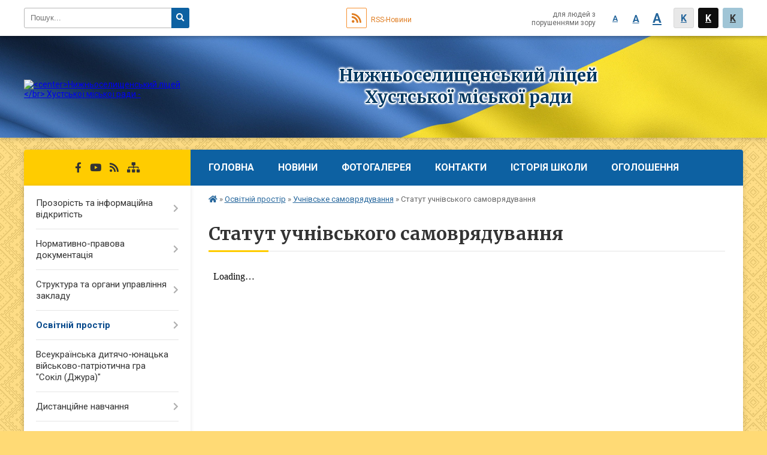

--- FILE ---
content_type: text/html; charset=UTF-8
request_url: https://nzs.school.org.ua/statut-uchnivskogo-samovryaduvannya-10-35-27-29-10-2021/
body_size: 9595
content:
<!DOCTYPE html>
<html lang="ua">
<head>
	<!--[if IE]><meta http-equiv="X-UA-Compatible" content="IE=edge"><![endif]-->
	<meta charset="utf-8">
	<meta name="viewport" content="width=device-width, initial-scale=1">
	<!--[if IE]><script>
		document.createElement('header');
		document.createElement('nav');
		document.createElement('main');
		document.createElement('section');
		document.createElement('article');
		document.createElement('aside');
		document.createElement('footer');
		document.createElement('figure');
		document.createElement('figcaption');
	</script><![endif]-->
	<title>Статут учнівського самоврядування</title>
	<meta name="description" content="">
	<meta name="keywords" content="Статут, учнівського, самоврядування">
	<meta name="robots" content="">

		
		<meta property="og:image" content="https://rada.info/upload/users_files/34901003/gerb/ACzze_viber_2023-03-27_15-47-10-603.png">
				
		<link rel="apple-touch-icon" sizes="57x57" href="https://school.org.ua/apple-icon-57x57.png">
	<link rel="apple-touch-icon" sizes="60x60" href="https://school.org.ua/apple-icon-60x60.png">
	<link rel="apple-touch-icon" sizes="72x72" href="https://school.org.ua/apple-icon-72x72.png">
	<link rel="apple-touch-icon" sizes="76x76" href="https://school.org.ua/apple-icon-76x76.png">
	<link rel="apple-touch-icon" sizes="114x114" href="https://school.org.ua/apple-icon-114x114.png">
	<link rel="apple-touch-icon" sizes="120x120" href="https://school.org.ua/apple-icon-120x120.png">
	<link rel="apple-touch-icon" sizes="144x144" href="https://school.org.ua/apple-icon-144x144.png">
	<link rel="apple-touch-icon" sizes="152x152" href="https://school.org.ua/apple-icon-152x152.png">
	<link rel="apple-touch-icon" sizes="180x180" href="https://school.org.ua/apple-icon-180x180.png">
	<link rel="icon" type="image/png" sizes="192x192"  href="https://school.org.ua/android-icon-192x192.png">
	<link rel="icon" type="image/png" sizes="32x32" href="https://school.org.ua/favicon-32x32.png">
	<link rel="icon" type="image/png" sizes="96x96" href="https://school.org.ua/favicon-96x96.png">
	<link rel="icon" type="image/png" sizes="16x16" href="https://school.org.ua/favicon-16x16.png">
	<link rel="manifest" href="https://school.org.ua/manifest.json">
	<meta name="msapplication-TileColor" content="#ffffff">
	<meta name="msapplication-TileImage" content="https://school.org.ua/ms-icon-144x144.png">
	<meta name="theme-color" content="#ffffff">
	
		
	<meta name="google-site-verification" content="IXuLhcbSEIYaa8WEF7Cw9XsHeOEEbPEvp7QSCA_HsQw" />

    
		<meta name="robots" content="">
    
	<link href="https://fonts.googleapis.com/css?family=Merriweather:400i,700|Roboto:400,400i,700,700i&amp;subset=cyrillic-ext" rel="stylesheet">
	<link rel="stylesheet" href="//school.org.ua/themes/ukraine/css/styles_vip.css?v=2.12">
	<link rel="stylesheet" href="//school.org.ua/themes/ukraine/css/7255/theme_vip.css?v=1768831052">
	<!--[if lt IE 9]>
	<script src="https://oss.maxcdn.com/html5shiv/3.7.2/html5shiv.min.js"></script>
	<script src="https://oss.maxcdn.com/respond/1.4.2/respond.min.js"></script>
	<![endif]-->
	<!--[if gte IE 9]>
	<style type="text/css">
		.gradient { filter: none; }
	</style>
	<![endif]-->

</head>
<body class="">


		<div id="all_screen">

						<section class="search_menu">
				<div class="wrap">
					<div class="row">
						<div class="grid-25 fl">
							<form action="https://nzs.school.org.ua/search/" class="search">
								<input type="text" name="q" value="" placeholder="Пошук..." required>
								<button type="submit" name="search" value="y"><i class="fa fa-search"></i></button>
							</form>
						</div>
						<div class="grid-75">
							<div class="row">
								<div class="grid-25" style="padding-top: 13px;">
									<div id="google_translate_element"></div>
								</div>
								<div class="grid-25" style="padding-top: 13px;">
									<a href="https://school.org.ua/rss/7255/" class="rss"><span><i class="fa fa-rss"></i></span> RSS-Новини</a>
								</div>
								<div class="grid-50 alt_version_block">

									<div class="alt_version">
										<div class="control_button">
											<a href="//alt.nzs.school.org.ua/?view=text-small" class="text-small" rel="nofollow">A</a>
											<a href="//alt.nzs.school.org.ua/?view=text-medium" class="text-medium" rel="nofollow">A</a>
											<a href="//alt.nzs.school.org.ua/?view=text-large" class="text-large" rel="nofollow">A</a>
											<a href="//alt.nzs.school.org.ua/?view=text-color-normal" class="text-color-normal" rel="nofollow">K</a>
											<a href="//alt.nzs.school.org.ua/?view=text-color-inverse" class="text-color-inverse" rel="nofollow">K</a>
											<a href="//alt.nzs.school.org.ua/?view=text-color-colored" class="text-color-colored" rel="nofollow">K</a>
										</div>
										<div class="for_people">
											для людей з порушеннями зору
										</div>
										<div class="clearfix"></div>
									</div>

								</div>
								<div class="clearfix"></div>
							</div>
						</div>
						<div class="clearfix"></div>
					</div>
				</div>
			</section>
			
			<header>
				<div class="wrap">
					<div class="row">

						<div class="grid-25 logo fl">
							<a href="https://nzs.school.org.ua/" id="logo">
								<img src="https://rada.info/upload/users_files/34901003/gerb/ACzze_viber_2023-03-27_15-47-10-603.png" alt="&lt;center&gt;Нижньоселищенський ліцей &lt;/br&gt; Хустської міської ради - ">
							</a>
						</div>
						<div class="grid-75 title fr">
							<div class="slogan_1"><center>Нижньоселищенський ліцей </br> Хустської міської ради</div>
							<div class="slogan_2"></div>
						</div>
						<div class="clearfix"></div>

					</div>
				</div>
			</header>

			<div class="wrap">
				<section class="middle_block">

					<div class="row">
						<div class="grid-75 fr">
							<nav class="main_menu">
								<ul>
																		<li>
										<a href="https://nzs.school.org.ua/main/">Головна</a>
																			</li>
																		<li>
										<a href="https://nzs.school.org.ua/news/">Новини</a>
																			</li>
																		<li>
										<a href="https://nzs.school.org.ua/photo/">Фотогалерея</a>
																			</li>
																		<li>
										<a href="https://nzs.school.org.ua/feedback/">Контакти</a>
																			</li>
																		<li>
										<a href="https://nzs.school.org.ua/istoriya-shkoli-19-37-33-23-10-2021/">Історія школи</a>
																				<ul>
																						<li>
												<a href="https://nzs.school.org.ua/suchasne-osvitne-seredovische-15-06-11-27-03-2023/">Сучасне освітнє середовище</a>
																							</li>
																																</ul>
																			</li>
																		<li>
										<a href="https://nzs.school.org.ua/ogoloshennya-19-37-59-23-10-2021/">Оголошення</a>
																			</li>
																										</ul>

								<button class="menu-button" id="open-button"><i class="fas fa-bars"></i> Меню сайту</button>

							</nav>

														<section class="bread_crumbs">
								<div xmlns:v="http://rdf.data-vocabulary.org/#"><a href="/"><i class="fa fa-home"></i></a> &raquo; <a href="/osvitnij-prostir-19-54-53-23-10-2021/">Освітній простір</a> &raquo; <a href="/uchnivske-samovryaduvannya-20-08-56-23-10-2021/">Учнівське самоврядування</a> &raquo; <span>Статут учнівського самоврядування</span> </div>
							</section>
							
							<main>

																											<h1>Статут учнівського самоврядування</h1>
    

<p><iframe allow="autoplay" frameborder="0" height="1350" scrolling="no" src="https://drive.google.com/file/d/1o9_am8tJ79YwG09oFnm7MDaxwotADigs/preview" width="840"></iframe></p>
<div class="clearfix"></div>


																	
							</main>
						</div>
						<div class="grid-25 fl">

														
							<span class="project_name">
																								<a href="https://www.facebook.com/nselishche.school/" rel="nofollow" target="_blank"><i class="fab fa-facebook-f"></i></a>								<a href="https://www.youtube.com/channel/UCsSa0XmTm8TM9moOFF6P-ww" rel="nofollow" target="_blank"><i class="fab fa-youtube"></i></a>																<a href="https://school.org.ua/rss/7255/" rel="nofollow" target="_blank"><i class="fas fa-rss"></i></a>
								<a href="https://nzs.school.org.ua/sitemap/" title="Мапа сайта"><i class="fas fa-sitemap"></i></a>
							</span>
														
							<aside class="left_sidebar">

																<nav class="sidebar_menu">
									<ul>
																				<li>
											<a href="https://nzs.school.org.ua/prozorist-ta-informacijna-vidkritist-19-39-28-23-10-2021/">Прозорість та інформаційна відкритість</a>
																						<i class="fa fa-chevron-right"></i>
											<ul>
																								<li>
													<a href="https://nzs.school.org.ua/statut-zakladu-osviti-19-39-55-23-10-2021/">Статут закладу освіти</a>
																									</li>
																								<li>
													<a href="https://nzs.school.org.ua/strategiya-rozvitku-nizhnoselischenskogo-liceju-na-20232027-rr-20-47-49-31-10-2023/">Стратегія розвитку Нижньоселищенського ліцею на 2023-2027 р.р.</a>
																									</li>
																								<li>
													<a href="https://nzs.school.org.ua/licenzii-na-vprovadzhennya-osvitnoi-diyalnosti-19-40-19-23-10-2021/">Ліцензії на впровадження освітньої діяльності</a>
																									</li>
																								<li>
													<a href="https://nzs.school.org.ua/sertifikati-pro-akreditaciju-osvitnih-program-19-40-51-23-10-2021/">Сертифікати про акредитацію освітніх програм</a>
																									</li>
																								<li>
													<a href="https://nzs.school.org.ua/teritoriya-obslugovuvannya-scho-zakriplena-za-zakladom-osviti-19-41-16-23-10-2021/">Територія обслуговування, що закріплена за закладом освіти</a>
																									</li>
																								<li>
													<a href="https://nzs.school.org.ua/licenzovanij-obsyag-ta-faktichna-kilkist-osib-yaki-navchajutsya-v-zakladi-osviti-19-41-39-23-10-2021/">Ліцензований обсяг та фактична кількість осіб, які навчаються в закладі освіти</a>
																									</li>
																								<li>
													<a href="https://nzs.school.org.ua/mova-movi-osvitnogo-procesu-19-41-58-23-10-2021/">Мова (мови) освітнього процесу</a>
																									</li>
																								<li>
													<a href="https://nzs.school.org.ua/finansova-zvitnist-19-42-18-23-10-2021/">Фінансова звітність</a>
																									</li>
																								<li>
													<a href="https://nzs.school.org.ua/shkilna-zvitnist-19-42-39-23-10-2021/">Шкільна звітність</a>
																										<i class="fa fa-chevron-right"></i>
													<ul>
																												<li><a href="https://nzs.school.org.ua/20242025-nr-09-37-09-19-06-2025/">2024-2025 навчальний рік</a></li>
																												<li><a href="https://nzs.school.org.ua/20232024-navchalnij-rik-21-39-03-19-06-2024/">2023-2024 навчальний рік</a></li>
																												<li><a href="https://nzs.school.org.ua/20222023-nr-08-16-56-03-10-2023/">2022-2023 навчальний рік</a></li>
																												<li><a href="https://nzs.school.org.ua/20212022-navchalnij-rik-13-22-40-07-10-2022/">2021-2022 навчальний рік</a></li>
																												<li><a href="https://nzs.school.org.ua/20202021-navchalnij-rik-13-21-30-07-10-2022/">2020-2021 навчальний рік</a></li>
																																									</ul>
																									</li>
																								<li>
													<a href="https://nzs.school.org.ua/rezultati-monitoringu-19-42-58-23-10-2021/">Результати моніторингу</a>
																										<i class="fa fa-chevron-right"></i>
													<ul>
																												<li><a href="https://nzs.school.org.ua/rezultati-monitoringu-navchalnih-dosyagnen-uchniv-za-20202021-nr-10-44-35-12-11-2021/">Результати моніторингу навчальних досягнень учнів за 2020/2021 н.р.</a></li>
																												<li><a href="https://nzs.school.org.ua/rezultati-dpa-u-formi-zno-u-2021-roci-11-35-18-12-11-2021/">Результати ДПА у формі ЗНО у 2021 році</a></li>
																												<li><a href="https://nzs.school.org.ua/rezultati-anketuvannya-veresen-2021-20-24-46-25-10-2021/">Результати анкетування (вересень 2021)</a></li>
																												<li><a href="https://nzs.school.org.ua/rezultati-monitoringu-navchalnih-dosyagnen-uchniv-za-20212022-nr-09-40-13-13-02-2023/">Результати моніторингу навчальних досягнень учнів за 2021/2022 н.р.</a></li>
																												<li><a href="https://nzs.school.org.ua/rezultati-anketuvannya-cherven-2022-16-17-00-23-10-2022/">Результати анкетувань (червень - жовтень 2022)</a></li>
																												<li><a href="https://nzs.school.org.ua/rezultati-monitoringu-navchalnih-dosyagnen-uchniv-za-20232024-nr-14-58-23-07-03-2025/">Результати моніторингу навчальних досягнень учнів за 2023/2024 н.р.</a></li>
																																									</ul>
																									</li>
																								<li>
													<a href="https://nzs.school.org.ua/osvitni-programi-19-43-18-23-10-2021/">Освітні програми</a>
																										<i class="fa fa-chevron-right"></i>
													<ul>
																												<li><a href="https://nzs.school.org.ua/individualni-navchalni-plani-16-40-24-28-10-2021/">Індивідуальні навчальні плани</a></li>
																																									</ul>
																									</li>
																								<li>
													<a href="https://nzs.school.org.ua/kriterii-ocinjuvannya-19-43-38-23-10-2021/">Критерії оцінювання</a>
																									</li>
																								<li>
													<a href="https://nzs.school.org.ua/merezha-klasiv-19-43-57-23-10-2021/">Мережа класів</a>
																									</li>
																								<li>
													<a href="https://nzs.school.org.ua/materialnotehnichne-zabezpechennya-19-44-15-23-10-2021/">Матеріально-технічне забезпечення</a>
																									</li>
																								<li>
													<a href="https://nzs.school.org.ua/pravila-prijomu-do-zakladu-osviti-19-44-38-23-10-2021/">Правила прийому до закладу освіти</a>
																									</li>
																								<li>
													<a href="https://nzs.school.org.ua/kolektivnij-dogovir-19-44-57-23-10-2021/">Колективний договір</a>
																									</li>
																																			</ul>
																					</li>
																				<li>
											<a href="https://nzs.school.org.ua/normativnopravova-dokumentaciya-19-45-32-23-10-2021/">Нормативно-правова документація</a>
																						<i class="fa fa-chevron-right"></i>
											<ul>
																								<li>
													<a href="https://nzs.school.org.ua/pravovi-dokumenti-19-45-52-23-10-2021/">Правові документи</a>
																									</li>
																								<li>
													<a href="https://nzs.school.org.ua/zakoni-ukraini-19-46-09-23-10-2021/">Закони України</a>
																									</li>
																								<li>
													<a href="https://nzs.school.org.ua/polozhennya-yaki-reglamentujut-robotu-zakladu-osviti-19-46-38-23-10-2021/">Положення, які регламентують роботу закладу освіти</a>
																									</li>
																								<li>
													<a href="https://nzs.school.org.ua/instruktivni-materiali-19-46-58-23-10-2021/">Інструктивні матеріали</a>
																									</li>
																								<li>
													<a href="https://nzs.school.org.ua/nakazi-19-47-29-23-10-2021/">Накази</a>
																									</li>
																								<li>
													<a href="https://nzs.school.org.ua/elektronnij-dokumentoobig-14-09-24-07-03-2025/">Електронний документообіг</a>
																									</li>
																																			</ul>
																					</li>
																				<li>
											<a href="https://nzs.school.org.ua/struktura-ta-organi-upravlinnya-zakladu-19-47-55-23-10-2021/">Структура та органи управління закладу</a>
																						<i class="fa fa-chevron-right"></i>
											<ul>
																								<li>
													<a href="https://nzs.school.org.ua/kadrovij-sklad-zakladu-osviti-zgidno-z-licenzijnimi-umovami-19-50-49-23-10-2021/">Кадровий склад закладу освіти згідно з ліцензійними умовами</a>
																									</li>
																								<li>
													<a href="https://nzs.school.org.ua/administraciya-shkoli-19-51-11-23-10-2021/">Адміністрація школи</a>
																									</li>
																								<li>
													<a href="https://nzs.school.org.ua/pedagogichnij-kolektiv-19-51-33-23-10-2021/">Педагогічний колектив</a>
																										<i class="fa fa-chevron-right"></i>
													<ul>
																												<li><a href="https://nzs.school.org.ua/mo-vchiteliv-suspilnogumanitarnogo-ciklu-19-52-29-23-10-2021/">МО вчителів суспільно-гуманітарного циклу</a></li>
																												<li><a href="https://nzs.school.org.ua/mo-vchiteliv-prirodnichomatematichnogo-ciklu-19-52-54-23-10-2021/">МО вчителів природничо-математичного циклу</a></li>
																												<li><a href="https://nzs.school.org.ua/mo-vchiteliv-inozemnih-mov-19-53-18-23-10-2021/">МО вчителів іноземних мов</a></li>
																												<li><a href="https://nzs.school.org.ua/mo-vchiteliv-pochatkovih-klasiv-19-53-38-23-10-2021/">МО вчителів початкових класів</a></li>
																												<li><a href="https://nzs.school.org.ua/mo-klasnih-kerivnikiv-19-53-58-23-10-2021/">МО класних керівників</a></li>
																																									</ul>
																									</li>
																								<li>
													<a href="https://nzs.school.org.ua/nayavnist-vakantnih-posad-19-54-24-23-10-2021/">Наявність вакантних посад</a>
																									</li>
																								<li>
													<a href="https://nzs.school.org.ua/upravlinnya-zakladom-osviti-11-14-35-05-11-2021/">Управління закладом освіти</a>
																									</li>
																																			</ul>
																					</li>
																				<li class="active">
											<a href="https://nzs.school.org.ua/osvitnij-prostir-19-54-53-23-10-2021/">Освітній простір</a>
																						<i class="fa fa-chevron-right"></i>
											<ul>
																								<li>
													<a href="https://nzs.school.org.ua/nova-ukrainska-shkola-19-56-54-23-10-2021/">Нова українська школа</a>
																									</li>
																								<li>
													<a href="https://nzs.school.org.ua/robota-z-ditmi-z-oop-19-58-21-23-10-2021/">Інклюзивна освіта</a>
																										<i class="fa fa-chevron-right"></i>
													<ul>
																												<li><a href="https://nzs.school.org.ua/individualni-navchalni-plani-09-11-53-29-10-2021/">Індивідуальні навчальні плани</a></li>
																																									</ul>
																									</li>
																								<li>
													<a href="https://nzs.school.org.ua/vihovna-robota-19-59-10-23-10-2021/">Виховна робота</a>
																										<i class="fa fa-chevron-right"></i>
													<ul>
																												<li><a href="https://nzs.school.org.ua/nacionalnopatritotichne-vihovannya-15-56-10-05-11-2021/">Національно-патрітотичне виховання</a></li>
																																									</ul>
																									</li>
																								<li>
													<a href="https://nzs.school.org.ua/pravila-povedinki-v-zakladi-osviti-19-59-34-23-10-2021/">Правила поведінки в закладі освіти</a>
																									</li>
																								<li>
													<a href="https://nzs.school.org.ua/antibulingova-politika-19-59-55-23-10-2021/">Антибулінгова політика</a>
																									</li>
																								<li>
													<a href="https://nzs.school.org.ua/metodichna-robota-20-00-16-23-10-2021/">Методична робота</a>
																										<i class="fa fa-chevron-right"></i>
													<ul>
																												<li><a href="https://nzs.school.org.ua/pedagogichna-rada-20-00-52-23-10-2021/">Педагогічна рада</a></li>
																												<li><a href="https://nzs.school.org.ua/metodichni-obednannya-20-03-57-23-10-2021/">Методичні об'єднання</a></li>
																												<li><a href="https://nzs.school.org.ua/metodichna-rada-20-06-16-23-10-2021/">Методична рада</a></li>
																												<li><a href="https://nzs.school.org.ua/pidvischennya-kvalifikacii-20-08-12-23-10-2021/">Підвищення кваліфікації</a></li>
																												<li><a href="https://nzs.school.org.ua/atestaciya-pedagogichnih-pracivnikiv-20-08-37-23-10-2021/">Атестація педагогічних працівників</a></li>
																																									</ul>
																									</li>
																								<li class="active">
													<a href="https://nzs.school.org.ua/uchnivske-samovryaduvannya-20-08-56-23-10-2021/">Учнівське самоврядування</a>
																										<i class="fa fa-chevron-right"></i>
													<ul>
																												<li class="active"><a href="https://nzs.school.org.ua/statut-uchnivskogo-samovryaduvannya-10-35-27-29-10-2021/">Статут учнівського самоврядування</a></li>
																																									</ul>
																									</li>
																								<li>
													<a href="https://nzs.school.org.ua/psihologichna-sluzhba-20-09-14-23-10-2021/">Психологічна служба</a>
																									</li>
																								<li>
													<a href="https://nzs.school.org.ua/pozaklasna-osvita-20-09-39-23-10-2021/">Позакласна робота</a>
																									</li>
																								<li>
													<a href="https://nzs.school.org.ua/nashi-dosyagnennya-20-09-55-23-10-2021/">Шкільний музей</a>
																									</li>
																								<li>
													<a href="https://nzs.school.org.ua/organizaciya-harchuvannya-14-34-28-07-03-2025/">Організація харчування</a>
																									</li>
																																			</ul>
																					</li>
																				<li>
											<a href="https://nzs.school.org.ua/vseukrainska-dityachojunacka-vijskovopatriotichna-gra-sokil-dzhura-12-36-25-22-02-2022/">Всеукраїнська дитячо-юнацька військово-патріотична гра "Сокіл (Джура)"</a>
																					</li>
																				<li>
											<a href="https://nzs.school.org.ua/distancijne-navchannya-21-20-22-25-01-2022/">Дистанційне навчання</a>
																						<i class="fa fa-chevron-right"></i>
											<ul>
																								<li>
													<a href="https://nzs.school.org.ua/rozklad-dzvinkiv-21-25-00-25-01-2022/">Розклад дзвінків</a>
																									</li>
																								<li>
													<a href="https://nzs.school.org.ua/rozklad-urokiv-z-14062022-po-17062022-roku-09-29-02-14-06-2022/">Розклад уроків з 11.04.2023 по 14.04.2023 року</a>
																									</li>
																								<li>
													<a href="https://nzs.school.org.ua/rozklad-urokiv-z-06062022-po-10062022-roku-10-12-50-06-06-2022/">Розклад уроків з 06.06.2022 по 10.06.2022 року</a>
																									</li>
																								<li>
													<a href="https://nzs.school.org.ua/rozklad-urokiv-z-30052022-po-03062022-roku-10-53-25-30-05-2022/">Розклад уроків з 30.05.2022 по 03.06.2022 року</a>
																									</li>
																								<li>
													<a href="https://nzs.school.org.ua/rozklad-urokiv-z-2305-po-27052022-roku-09-29-16-30-05-2022/">Розклад уроків з 23.05 по 27.05.2022 року</a>
																									</li>
																								<li>
													<a href="https://nzs.school.org.ua/rozklad-urokiv-z-16052022-po-20052022-roku-13-20-01-15-05-2022/">Розклад уроків з 16.05.2022 по 20.05.2022 року</a>
																									</li>
																								<li>
													<a href="https://nzs.school.org.ua/rozklad-urokiv-z-0905-po-13052022-roku-10-39-04-10-05-2022/">Розклад уроків з 09.05 по 13.05.2022 року</a>
																									</li>
																								<li>
													<a href="https://nzs.school.org.ua/rozklad-urokiv-z-2504-po-29042022-roku-11-37-56-24-04-2022/">Розклад уроків з 25.04 по 29.04.2022 року</a>
																									</li>
																								<li>
													<a href="https://nzs.school.org.ua/rozklad-urokiv-z-1804-po-22042022-roku-17-52-51-17-04-2022/">Розклад уроків з 18.04 по 22.04.2022 року</a>
																									</li>
																								<li>
													<a href="https://nzs.school.org.ua/rozklad-urokiv-21-21-32-25-01-2022/">Розклад уроків з 11.04.2022 по 15.04.2022 року</a>
																									</li>
																								<li>
													<a href="https://nzs.school.org.ua/rozklad-urokiv-z-0404-po-0804-2022-roku-13-12-32-03-04-2022/">Розклад уроків з 04.04 по 08.04.2022 року</a>
																									</li>
																								<li>
													<a href="https://nzs.school.org.ua/rozklad-urokiv-z-2803-po-0104-2022-roku-09-36-19-27-03-2022/">Розклад уроків з 28.03 по 01.04 2022 року</a>
																									</li>
																								<li>
													<a href="https://nzs.school.org.ua/rozklad-urokiv-z-2103-po-25032022-roku-17-43-53-20-03-2022/">Розклад уроків з 21.03 по 25.03.2022 року</a>
																									</li>
																								<li>
													<a href="https://nzs.school.org.ua/rozklad-urokiv-z-14022022-po-19022022-13-19-21-13-02-2022/">Розклад уроків з 14.02.2022 по 18.02.2022</a>
																									</li>
																								<li>
													<a href="https://nzs.school.org.ua/rozklad-urokiv-z-07022022-po-11022022-10-08-25-07-02-2022/">Розклад уроків з 07.02.2022 по 11.02.2022</a>
																									</li>
																								<li>
													<a href="https://nzs.school.org.ua/psihologichna-pidtrimka-dlya-uchasnikiv-osvitnogo-procesu-v-umovah-voennogo-stanu-15-14-36-18-03-2022/">Психологічна підтримка для учасників освітнього процесу в умовах воєнного стану</a>
																									</li>
																																			</ul>
																					</li>
																				<li>
											<a href="https://nzs.school.org.ua/dlya-uchniv-20-10-17-23-10-2021/">Для учнів</a>
																						<i class="fa fa-chevron-right"></i>
											<ul>
																								<li>
													<a href="https://nzs.school.org.ua/pravila-dlya-uchniv-14-16-39-25-10-2021/">Правила для учнів</a>
																									</li>
																								<li>
													<a href="https://nzs.school.org.ua/proforientaciya-11-05-59-16-02-2022/">ПРОФОРІЄНТАЦІЯ</a>
																									</li>
																								<li>
													<a href="https://nzs.school.org.ua/zno-2022-14-05-38-04-11-2021/">ЗНО 2022</a>
																									</li>
																								<li>
													<a href="https://nzs.school.org.ua/pravila-povedinki-pid-chas-voennogo-stanu-11-38-27-21-03-2022/">Правила поведінки під час воєнного стану</a>
																									</li>
																								<li>
													<a href="https://nzs.school.org.ua/rozklad-urokiv-1b-klasu-10-55-44-11-11-2021/">Розклад уроків</a>
																									</li>
																																			</ul>
																					</li>
																				<li>
											<a href="https://nzs.school.org.ua/dlya-batkiv-20-10-33-23-10-2021/">Для батьків</a>
																					</li>
																				<li>
											<a href="https://nzs.school.org.ua/shkilna-biblioteka-20-10-51-23-10-2021/">Шкільна бібліотека</a>
																					</li>
																				<li>
											<a href="https://nzs.school.org.ua/nashi-dosyagnennya-13-56-58-25-10-2021/">Наші досягнення</a>
																						<i class="fa fa-chevron-right"></i>
											<ul>
																								<li>
													<a href="https://nzs.school.org.ua/ii-etap-konkursu-moya-ukraino-13-59-39-25-10-2021/">ІІ етап конкурсу МОЯ УКРАЇНО!</a>
																									</li>
																																			</ul>
																					</li>
																													</ul>
								</nav>

																	<div class="shedule_block">

	<div class="shedule_title">Розклад дзвінків</div>
	
		<div class="shift_name">Понеділок - Четвер</div>
	<table class="table table-striped">
				<tr>
			<td>1</td>
			<td class="shedule_time">08:30</td>
			<td>-</td>
			<td class="shedule_time">09:15</td>
			<td class="shedule_break">(10)</td>
		</tr>
				<tr>
			<td>2</td>
			<td class="shedule_time">09:25</td>
			<td>-</td>
			<td class="shedule_time">10:10</td>
			<td class="shedule_break">(15)</td>
		</tr>
				<tr>
			<td>3</td>
			<td class="shedule_time">10:25</td>
			<td>-</td>
			<td class="shedule_time">11:10</td>
			<td class="shedule_break">(15)</td>
		</tr>
				<tr>
			<td>4</td>
			<td class="shedule_time">11:25</td>
			<td>-</td>
			<td class="shedule_time">12:10</td>
			<td class="shedule_break">(15)</td>
		</tr>
				<tr>
			<td>5</td>
			<td class="shedule_time">12:25</td>
			<td>-</td>
			<td class="shedule_time">13:10</td>
			<td class="shedule_break">(10)</td>
		</tr>
				<tr>
			<td>6</td>
			<td class="shedule_time">13:20</td>
			<td>-</td>
			<td class="shedule_time">14:05</td>
			<td class="shedule_break">(10)</td>
		</tr>
				<tr>
			<td>7</td>
			<td class="shedule_time">14:15</td>
			<td>-</td>
			<td class="shedule_time">15:00</td>
			<td class="shedule_break">(10)</td>
		</tr>
			</table>
	
</div>								
								
								
																<div id="banner_block">

									<p><a rel="nofollow" href="https://www.reunite-ukraine.com" rel="nofollow"><img alt="Фото без опису"  alt="" src="https://rada.info/upload/users_files/34901003/2e7428bb3c65de7b9d585b1caabb62b7.jpg" style="width: 1100px; height: 922px;" /><img alt="Фото без опису"  alt="" src="https://rada.info/upload/users_files/34901003/afb00a4e429c47b1dd8ad19ea044e252.png" style="width: 350px; height: 292px;" /></a></p>

<p><a rel="nofollow" href="https://docs.google.com/forms/d/e/1FAIpQLSexWl1siLEuP6KQXxj7TC7bBrht0tPEAyJ9C9jMK7WeoWSEww/viewform" rel="nofollow"><img alt="Фото без опису"  alt="" src="https://rada.info/upload/users_files/34901003/977fd111bee2ac718445b371a0e628f5.jpg" style="width: 800px; height: 795px;" /></a></p>

<p><a rel="nofollow" href="https://la-strada.org.ua/" rel="nofollow" target="_blank"><img alt="Фото без опису"  alt="" src="https://rada.info/upload/users_files/34901003/ee0faad72458598b4269c75fae84b876.gif" style="width: 160px; height: 241px;" /></a></p>

<p><a rel="nofollow" href="https://mon.gov.ua/ua" rel="nofollow" target="_blank"><img alt="Фото без опису"  alt="" src="https://rada.info/upload/users_files/34901003/c49dd00dbac078b6e7e57164f8f67e36.png" style="width: 410px; height: 128px;" /></a></p>

<p><img alt="Фото без опису"  alt="" src="https://rada.info/upload/users_files/34901003/09192a3837031e6425c8ef6ef37da529.jpg" style="width: 599px; height: 250px;" /></p>

<p><a rel="nofollow" href="https://legalaid.gov.ua/" rel="nofollow"><img alt="Фото без опису"  alt="" src="https://rada.info/upload/users_files/34901003/767f2b7453f3292223b6ed82dadc3c90.png" style="width: 318px; height: 159px;" /></a></p>

<p><a rel="nofollow" href="https://uz.dsp.gov.ua/index.php/statti-interv-iu/1968-derzhpratsi-zapuskaie-novu-informatsiinu-kampaniiu-ukraina-pratsiuie" rel="nofollow"><img alt="Фото без опису"  alt="" src="https://rada.info/upload/users_files/34901003/2ccb486d9d78923522e53d4041b9891f.png" style="width: 520px; height: 390px;" /></a></p>

<p><a rel="nofollow" href="https://nus.org.ua/" rel="nofollow" target="_blank"><img alt="Фото без опису"  alt="" src="https://rada.info/upload/users_files/34901003/6942c48f3ad79b614c7fc4f0fe8965f3.jpg" style="width: 193px; height: 109px;" /></a></p>

<p><a rel="nofollow" href="https://sqe.gov.ua/" rel="nofollow"><img alt="Державна служба якості освіти України" src="https://rada.info/upload/users_files/34901003/1074bc676f401529ea65ff56e7361dc0.jpg" style="width: 512px; height: 251px;" /></a></p>

<p><a rel="nofollow" href="https://imzo.gov.ua/" rel="nofollow" target="_blank"><img alt="Фото без опису"  alt="" src="https://rada.info/upload/users_files/34901003/1e3b308062abcadfbfd02840ccf2c337.png" style="width: 525px; height: 80px;" /></a><a rel="nofollow" href="http://hust.osv.org.ua/" rel="nofollow" target="_blank"><img alt="Фото без опису"  alt="" src="https://rada.info/upload/users_files/34901003/06c5e0416c986f72c35004bcab384021.png" style="width: 723px; height: 194px;" /></a></p>

<p><a rel="nofollow" href="https://deponms.carpathia.gov.ua/" rel="nofollow" target="_blank"><img alt="Фото без опису"  alt="" src="https://rada.info/upload/users_files/34901003/1f7ab8dfd63f04ca8f15db7d055f014b.png" style="width: 577px; height: 144px;" /></a></p>

<p><a rel="nofollow" href="http://zakinppo.org.ua/" rel="nofollow" target="_blank"><img alt="Фото без опису"  alt="" src="https://rada.info/upload/users_files/34901003/1a83cbd6c86ae709e23cfc38d27cbfce.png" style="width: 1143px; height: 276px;" /></a></p>
									<div class="clearfix"></div>

									<div id="SinoptikInformer" style="width:240px;" class="SinoptikInformer type1c1"><div class="siHeader"><div class="siLh"><div class="siMh"><a onmousedown="siClickCount();" class="siLogo" rel="nofollow" rel="nofollow" rel="nofollow" rel="nofollow" rel="nofollow" rel="nofollow" rel="nofollow" rel="nofollow" rel="nofollow" rel="nofollow" rel="nofollow" rel="nofollow" href="https://ua.sinoptik.ua/" target="_blank" rel="nofollow" title="Погода"> </a>Погода <span id="siHeader"></span></div></div></div><div class="siBody"><a onmousedown="siClickCount();" rel="nofollow" rel="nofollow" rel="nofollow" rel="nofollow" rel="nofollow" rel="nofollow" rel="nofollow" rel="nofollow" rel="nofollow" rel="nofollow" rel="nofollow" rel="nofollow" href="https://ua.sinoptik.ua/погода-хуст" title="Погода у Хусті" target="_blank"><div class="siCity"><div class="siCityName"><span>Хуст</span></div><div id="siCont0" class="siBodyContent"><div class="siLeft"><div class="siTerm"></div><div class="siT" id="siT0"></div><div id="weatherIco0"></div></div><div class="siInf"><p>вологість: <span id="vl0"></span></p><p>тиск: <span id="dav0"></span></p><p>вітер: <span id="wind0"></span></p></div></div></div></a><div class="siLinks">Погода на 10 днів від <a rel="nofollow" rel="nofollow" rel="nofollow" rel="nofollow" rel="nofollow" rel="nofollow" rel="nofollow" rel="nofollow" rel="nofollow" rel="nofollow" rel="nofollow" rel="nofollow" href="https://ua.sinoptik.ua/погода-хуст/10-днів" title="Погода на 10 днів" target="_blank" onmousedown="siClickCount();">sinoptik.ua</a></div></div><div class="siFooter"><div class="siLf"><div class="siMf"></div></div></div></div><script type="text/javascript" charset="UTF-8" src="//sinoptik.ua/informers_js.php?title=4&wind=3&cities=303028198&lang=ua"></script>
									<div class="clearfix"></div>

								</div>
								
							</aside>
						</div>
						<div class="clearfix"></div>
					</div>

					
				</section>

			</div>

			<section class="footer_block">
				<div class="mountains">
				<div class="wrap">
					<div class="row">
						<div class="grid-70">
							<nav class="footer_menu">
								<ul>
																		<li>
										<a href="https://nzs.school.org.ua/main/">Головна</a>
									</li>
																		<li>
										<a href="https://nzs.school.org.ua/news/">Новини</a>
									</li>
																		<li>
										<a href="https://nzs.school.org.ua/photo/">Фотогалерея</a>
									</li>
																		<li>
										<a href="https://nzs.school.org.ua/feedback/">Контакти</a>
									</li>
																		<li>
										<a href="https://nzs.school.org.ua/istoriya-shkoli-19-37-33-23-10-2021/">Історія школи</a>
									</li>
																		<li>
										<a href="https://nzs.school.org.ua/ogoloshennya-19-37-59-23-10-2021/">Оголошення</a>
									</li>
																	</ul>
							</nav>
													</div>
												<div class="clearfix"></div>
					</div>
				</div>
				</div>
			</section>

			<footer>
				<div class="wrap">
					<div class="row">
						<div class="grid-20 socials">
																					<a href="https://www.facebook.com/nselishche.school/" rel="nofollow" target="_blank"><i class="fab fa-facebook-f"></i></a>							<a href="https://www.youtube.com/channel/UCsSa0XmTm8TM9moOFF6P-ww" rel="nofollow" target="_blank"><i class="fab fa-youtube"></i></a>														<a href="https://school.org.ua/rss/7255/" rel="nofollow" target="_blank"><i class="fas fa-rss"></i></a>
							<a href="https://nzs.school.org.ua/sitemap/" title="Мапа сайта"><i class="fas fa-sitemap"></i></a>
						</div>
						<div class="grid-60 copyright">
							<center>Нижньоселищенський ліцей </br> Хустської міської ради - 2021-2026 &copy; Весь контент доступний за ліцензією <a href="https://creativecommons.org/licenses/by/4.0/deed.uk" target="_blank" rel="nofollow">Creative Commons Attribution 4.0 International License</a>, якщо не зазначено інше.
														<br>
							<a href="#auth_block" class="open-popup"><i class="fa fa-lock"></i> Вхід для адміністратора</a>
													</div>
						<div class="grid-20 developers">
							Розробка порталу: <br>
							<a href="https://vlada.ua/propozytsiyi/propozitsiya-osvita/" target="_blank">&laquo;Vlada.ua&raquo;&trade;</a>
						</div>
						<div class="clearfix"></div>
					</div>
				</div>
			</footer>

		</div>


<script type="text/javascript" src="//school.org.ua/themes/ukraine/js/jquery-3.6.0.min.js"></script>
<script type="text/javascript" src="//school.org.ua/themes/ukraine/js/jquery-migrate-3.3.2.min.js"></script>
<script type="text/javascript" src="//school.org.ua/themes/ukraine/js/flickity.pkgd.min.js"></script>
<script type="text/javascript" src="//school.org.ua/themes/ukraine/js/icheck.min.js"></script>
<script type="text/javascript" src="//school.org.ua/themes/ukraine/js/superfish.min.js"></script>



<script type="text/javascript" src="//school.org.ua/themes/ukraine/js/functions_unpack.js?v=2.3"></script>
<script type="text/javascript" src="//school.org.ua/themes/ukraine/js/hoverIntent.js"></script>
<script type="text/javascript" src="//school.org.ua/themes/ukraine/js/jquery.magnific-popup.min.js"></script>
<script type="text/javascript" src="//translate.google.com/translate_a/element.js?cb=googleTranslateElementInit"></script>
<script type="text/javascript">
	function googleTranslateElementInit() {
		new google.translate.TranslateElement({
			pageLanguage: 'uk',
			includedLanguages: 'de,en,ro,hu,es,fr,ru,pl',
			layout: google.translate.TranslateElement.InlineLayout.SIMPLE,
			gaTrack: true,
			gaId: 'UA-71678225-1'
		}, 'google_translate_element');
	}
</script>

<!-- Global site tag (gtag.js) - Google Analytics -->
<script async 
src="https://www.googletagmanager.com/gtag/js?id=UA-128898835-1"></script>
<script>
   window.dataLayer = window.dataLayer || [];
   function gtag(){dataLayer.push(arguments);}
   gtag("js", new Date());

   gtag("config", "UA-128898835-1");
</script>



<div style="display: none;">
			<div id="get_school_ban" class="dialog-popup s">
    <h4>Код для вставки на сайт</h4>
    <div class="form-group">
        <img src="https://school.org.ua/school_org.ua_88_31.png">
    </div>
    <div class="form-group">
        <textarea id="informer_area" class="form-control"><a href="https://school.org.ua/" target="_blank"><img src="https://school.org.ua/school_org.ua_88_31.png" alt="School.org.ua - веб-сайти освітніх закладів України" /></a></textarea>
    </div>
</div>		<div id="auth_block" class="dialog-popup s">

    <h4>Вхід для адміністратора</h4>
    <form action="//school.org.ua/n/actions/" method="post">

		
        
        <div class="form-group">
            <label class="control-label" for="login">Логін: <span>*</span></label>
            <input type="text" class="form-control" name="login" id="login" value="" required>
        </div>
        <div class="form-group">
            <label class="control-label" for="password">Пароль: <span>*</span></label>
            <input type="password" class="form-control" name="password" id="password" value="" required>
        </div>
        <div class="form-group">
            <input type="hidden" name="object_id" value="7255">
			<input type="hidden" name="back_url" value="https://nzs.school.org.ua/statut-uchnivskogo-samovryaduvannya-10-35-27-29-10-2021/">
            <button type="submit" class="btn btn-yellow" name="pAction" value="login_as_admin_temp">Авторизуватись</button>
        </div>
		

    </form>

</div>


		
					
			</div>
<script defer src="https://static.cloudflareinsights.com/beacon.min.js/vcd15cbe7772f49c399c6a5babf22c1241717689176015" integrity="sha512-ZpsOmlRQV6y907TI0dKBHq9Md29nnaEIPlkf84rnaERnq6zvWvPUqr2ft8M1aS28oN72PdrCzSjY4U6VaAw1EQ==" data-cf-beacon='{"rayId":"9c08e38ee88b14c2","version":"2025.9.1","serverTiming":{"name":{"cfExtPri":true,"cfEdge":true,"cfOrigin":true,"cfL4":true,"cfSpeedBrain":true,"cfCacheStatus":true}},"token":"6aff2303563743198867b506cc626b2b","b":1}' crossorigin="anonymous"></script>
</body>
</html>

--- FILE ---
content_type: text/css;charset=UTF-8
request_url: https://school.org.ua/themes/ukraine/css/7255/theme_vip.css?v=1768831052
body_size: -216
content:

    header .title .slogan_1 {
        padding-top: 24px;
    }
    header #logo {
        padding-top: 8px;
    }
